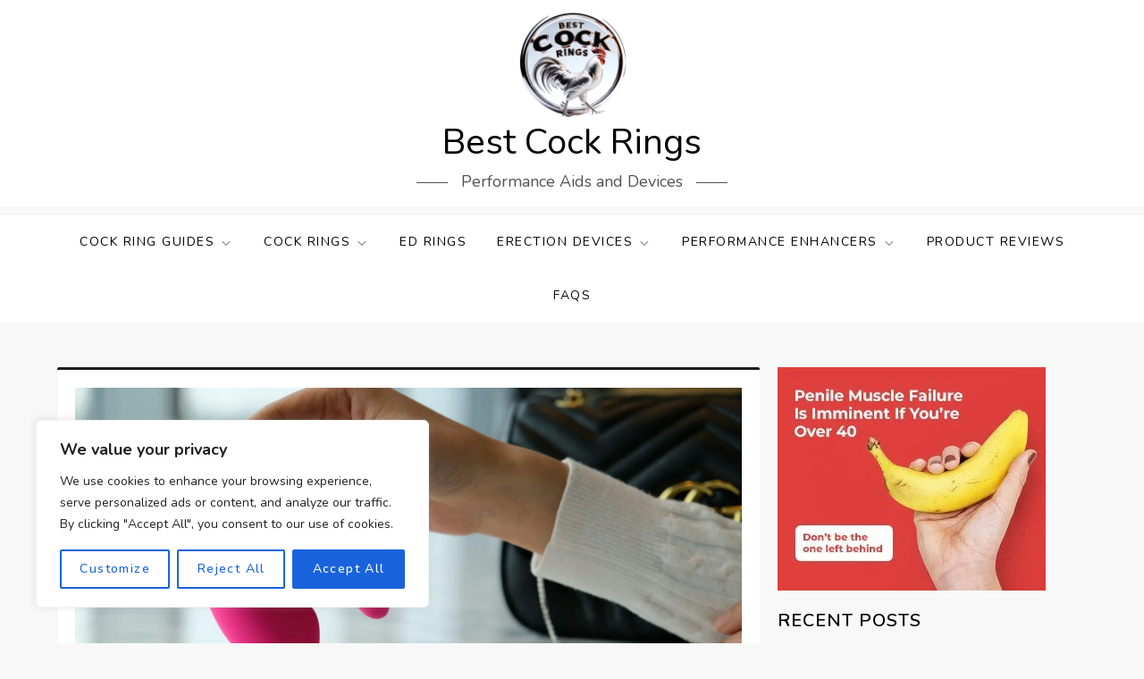

--- FILE ---
content_type: application/x-javascript
request_url: https://bestcockrings.com/wp-content/litespeed/js/b6e474baaf35044adcfc8bf2279900b2.js?ver=e1854
body_size: 415
content:
jQuery(document).ready(function($){$(".primary-menu-toggle").click(function(){$(this).toggleClass("active");$(this).parent().find("ul.nav-menu").slideToggle();$(this).parent().find("div.nav-menu > ul").slideToggle()});$(".dropdown-toggle").click(function(){$(this).toggleClass("active");$(this).parent().find(".sub-menu").first().slideToggle();$(this).parent().find(".children").first().slideToggle()});if($(window).width()<1024){$("#site-navigation .nav-menu").find("li").last().bind("keydown",function(e){if(!e.shiftKey&&e.which===9){e.preventDefault();$(".site-header").find(".primary-menu-toggle").focus()}})}else{$("#site-navigation .nav-menu").find("li").unbind("keydown")}
$(window).resize(function(){if($(window).width()<1024){$("#site-navigation .nav-menu").find("li").last().bind("keydown",function(e){if(!e.shiftKey&&e.which===9){e.preventDefault();$(".site-header").find(".primary-menu-toggle").focus()}})}else{$("#site-navigation .nav-menu").find("li").unbind("keydown")}});$(".primary-menu-toggle").on("keydown",function(e){var tabKey=e.keyCode===9;var shiftKey=e.shiftKey;if($(".primary-menu-toggle").hasClass("active")){if(shiftKey&&tabKey){e.preventDefault();$("#site-navigation .nav-menu").find("li:last-child > a").focus();$("#site-navigation .nav-menu").find("li").last().bind("keydown",function(e){if(!e.shiftKey&&e.which===9){e.preventDefault();$(".site-header").find(".primary-menu-toggle").focus()}})}}});$('.search-form input[type="submit"]').replaceWith('<button type="submit" class="search-submit" value="Search"><svg id="icon-search" viewBox="0 0 30 32"><path class="path1" d="M20.571 14.857q0-3.304-2.348-5.652t-5.652-2.348-5.652 2.348-2.348 5.652 2.348 5.652 5.652 2.348 5.652-2.348 2.348-5.652zM29.714 29.714q0 0.929-0.679 1.607t-1.607 0.679q-0.964 0-1.607-0.679l-6.125-6.107q-3.196 2.214-7.125 2.214-2.554 0-4.884-0.991t-4.018-2.679-2.679-4.018-0.991-4.884 0.991-4.884 2.679-4.018 4.018-2.679 4.884-0.991 4.884 0.991 4.018 2.679 2.679 4.018 0.991 4.884q0 3.929-2.214 7.125l6.125 6.125q0.661 0.661 0.661 1.607z"></path></svg></button>');var scroll=$(window).scrollTop();var scrollup=$(".to-top");$(window).scroll(function(){if($(this).scrollTop()>1){scrollup.css({bottom:"25px"})}else{scrollup.css({bottom:"-100px"})}});scrollup.click(function(){$("html, body").animate({scrollTop:"0px"},800);return!1});if(document.querySelector(".aiwm-posts-slider-wrapper .aiwm-slider")){$(".aiwm-posts-slider-wrapper .aiwm-slider").bxSlider({mode:"fade",auto:!0,autoControls:!0,pause:500000,adaptiveHeight:!0,touchEnabled:navigator.maxTouchPoints>0,})}})
;

--- FILE ---
content_type: application/x-javascript
request_url: https://bestcockrings.com/wp-content/litespeed/js/4f81ca827ac53c3fbd346d1afa3520dc.js?ver=cdeea
body_size: -65
content:
addEventListener("DOMContentLoaded",()=>{const disclaimerInfoIcons=document.querySelectorAll(".dpe-last-update-row i.dpe-ico-info-circle");for(const disclaimerInfoIcon of disclaimerInfoIcons){disclaimerInfoIcon.addEventListener("click",(e)=>{if(e.target!==e.currentTarget){return!1}
const targetIcon=e.currentTarget;if(targetIcon.classList.contains("disclaimer-shown")){targetIcon.classList.remove("disclaimer-shown");targetIcon.innerHTML=""}else{const disclaimerContent=targetIcon.getAttribute("title");targetIcon.classList.add("disclaimer-shown");targetIcon.innerHTML=`<span>${disclaimerContent}</span>`}})}
const marketExtraInfos=document.querySelectorAll(".dpe-btn-row span.dpe-ico-info-circle");for(const marketExtraInfo of marketExtraInfos){marketExtraInfo.addEventListener("click",(e)=>{if(e.target!==e.currentTarget){return!1}
const targetIcon=e.currentTarget;console.log({targetIcon});if(targetIcon.classList.contains("market-extra-info-shown")){targetIcon.classList.remove("market-extra-info-shown");targetIcon.innerHTML=""}else{const marketExtraInfoContent=targetIcon.dataset.content;targetIcon.classList.add("market-extra-info-shown");targetIcon.innerHTML=`<span class="dpe-extra-info-content">${marketExtraInfoContent}</span>`}})}})
;